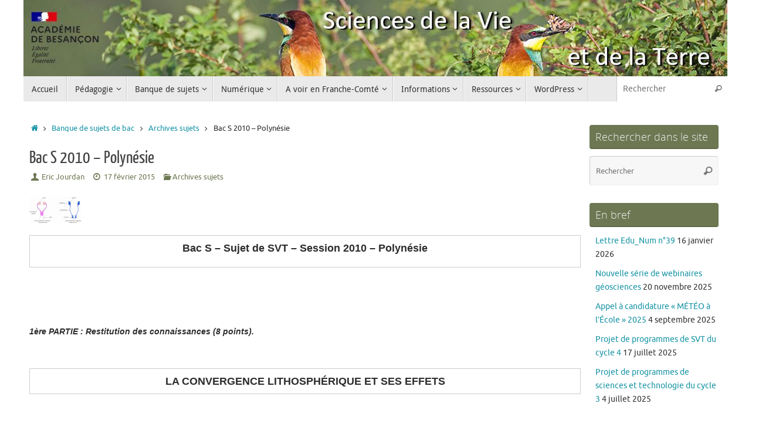

--- FILE ---
content_type: text/html; charset=UTF-8
request_url: https://svt.ac-besancon.fr/bac-s-2010-polynesie/
body_size: 18126
content:
<!DOCTYPE html>
<html lang="fr-FR">
<head>
<meta name="viewport" content="width=device-width, user-scalable=no, initial-scale=1.0, minimum-scale=1.0, maximum-scale=1.0">
<meta http-equiv="Content-Type" content="text/html; charset=UTF-8" />
<link rel="profile" href="http://gmpg.org/xfn/11" />
<link rel="pingback" href="https://svt.ac-besancon.fr/xmlrpc.php" />
<title>Bac S 2010 &#8211; Polynésie &#8211; SVT &#8211; Académie de Besançon</title>
<meta name='robots' content='max-image-preview:large' />
	<style>img:is([sizes="auto" i], [sizes^="auto," i]) { contain-intrinsic-size: 3000px 1500px }</style>
	<link rel='dns-prefetch' href='//www.google.com' />
<link rel='dns-prefetch' href='//platform-api.sharethis.com' />
<link rel="alternate" type="application/rss+xml" title="SVT - Académie de Besançon &raquo; Flux" href="https://svt.ac-besancon.fr/feed/" />
<link rel="alternate" type="application/rss+xml" title="SVT - Académie de Besançon &raquo; Flux des commentaires" href="https://svt.ac-besancon.fr/comments/feed/" />
<script type="text/javascript">
/* <![CDATA[ */
window._wpemojiSettings = {"baseUrl":"https:\/\/s.w.org\/images\/core\/emoji\/16.0.1\/72x72\/","ext":".png","svgUrl":"https:\/\/s.w.org\/images\/core\/emoji\/16.0.1\/svg\/","svgExt":".svg","source":{"concatemoji":"https:\/\/svt.ac-besancon.fr\/wp-includes\/js\/wp-emoji-release.min.js?ver=6.8.3"}};
/*! This file is auto-generated */
!function(s,n){var o,i,e;function c(e){try{var t={supportTests:e,timestamp:(new Date).valueOf()};sessionStorage.setItem(o,JSON.stringify(t))}catch(e){}}function p(e,t,n){e.clearRect(0,0,e.canvas.width,e.canvas.height),e.fillText(t,0,0);var t=new Uint32Array(e.getImageData(0,0,e.canvas.width,e.canvas.height).data),a=(e.clearRect(0,0,e.canvas.width,e.canvas.height),e.fillText(n,0,0),new Uint32Array(e.getImageData(0,0,e.canvas.width,e.canvas.height).data));return t.every(function(e,t){return e===a[t]})}function u(e,t){e.clearRect(0,0,e.canvas.width,e.canvas.height),e.fillText(t,0,0);for(var n=e.getImageData(16,16,1,1),a=0;a<n.data.length;a++)if(0!==n.data[a])return!1;return!0}function f(e,t,n,a){switch(t){case"flag":return n(e,"\ud83c\udff3\ufe0f\u200d\u26a7\ufe0f","\ud83c\udff3\ufe0f\u200b\u26a7\ufe0f")?!1:!n(e,"\ud83c\udde8\ud83c\uddf6","\ud83c\udde8\u200b\ud83c\uddf6")&&!n(e,"\ud83c\udff4\udb40\udc67\udb40\udc62\udb40\udc65\udb40\udc6e\udb40\udc67\udb40\udc7f","\ud83c\udff4\u200b\udb40\udc67\u200b\udb40\udc62\u200b\udb40\udc65\u200b\udb40\udc6e\u200b\udb40\udc67\u200b\udb40\udc7f");case"emoji":return!a(e,"\ud83e\udedf")}return!1}function g(e,t,n,a){var r="undefined"!=typeof WorkerGlobalScope&&self instanceof WorkerGlobalScope?new OffscreenCanvas(300,150):s.createElement("canvas"),o=r.getContext("2d",{willReadFrequently:!0}),i=(o.textBaseline="top",o.font="600 32px Arial",{});return e.forEach(function(e){i[e]=t(o,e,n,a)}),i}function t(e){var t=s.createElement("script");t.src=e,t.defer=!0,s.head.appendChild(t)}"undefined"!=typeof Promise&&(o="wpEmojiSettingsSupports",i=["flag","emoji"],n.supports={everything:!0,everythingExceptFlag:!0},e=new Promise(function(e){s.addEventListener("DOMContentLoaded",e,{once:!0})}),new Promise(function(t){var n=function(){try{var e=JSON.parse(sessionStorage.getItem(o));if("object"==typeof e&&"number"==typeof e.timestamp&&(new Date).valueOf()<e.timestamp+604800&&"object"==typeof e.supportTests)return e.supportTests}catch(e){}return null}();if(!n){if("undefined"!=typeof Worker&&"undefined"!=typeof OffscreenCanvas&&"undefined"!=typeof URL&&URL.createObjectURL&&"undefined"!=typeof Blob)try{var e="postMessage("+g.toString()+"("+[JSON.stringify(i),f.toString(),p.toString(),u.toString()].join(",")+"));",a=new Blob([e],{type:"text/javascript"}),r=new Worker(URL.createObjectURL(a),{name:"wpTestEmojiSupports"});return void(r.onmessage=function(e){c(n=e.data),r.terminate(),t(n)})}catch(e){}c(n=g(i,f,p,u))}t(n)}).then(function(e){for(var t in e)n.supports[t]=e[t],n.supports.everything=n.supports.everything&&n.supports[t],"flag"!==t&&(n.supports.everythingExceptFlag=n.supports.everythingExceptFlag&&n.supports[t]);n.supports.everythingExceptFlag=n.supports.everythingExceptFlag&&!n.supports.flag,n.DOMReady=!1,n.readyCallback=function(){n.DOMReady=!0}}).then(function(){return e}).then(function(){var e;n.supports.everything||(n.readyCallback(),(e=n.source||{}).concatemoji?t(e.concatemoji):e.wpemoji&&e.twemoji&&(t(e.twemoji),t(e.wpemoji)))}))}((window,document),window._wpemojiSettings);
/* ]]> */
</script>
<style id='wp-emoji-styles-inline-css' type='text/css'>

	img.wp-smiley, img.emoji {
		display: inline !important;
		border: none !important;
		box-shadow: none !important;
		height: 1em !important;
		width: 1em !important;
		margin: 0 0.07em !important;
		vertical-align: -0.1em !important;
		background: none !important;
		padding: 0 !important;
	}
</style>
<link rel='stylesheet' id='wp-block-library-css' href='https://svt.ac-besancon.fr/wp-includes/css/dist/block-library/style.min.css?ver=6.8.3' type='text/css' media='all' />
<style id='classic-theme-styles-inline-css' type='text/css'>
/*! This file is auto-generated */
.wp-block-button__link{color:#fff;background-color:#32373c;border-radius:9999px;box-shadow:none;text-decoration:none;padding:calc(.667em + 2px) calc(1.333em + 2px);font-size:1.125em}.wp-block-file__button{background:#32373c;color:#fff;text-decoration:none}
</style>
<style id='global-styles-inline-css' type='text/css'>
:root{--wp--preset--aspect-ratio--square: 1;--wp--preset--aspect-ratio--4-3: 4/3;--wp--preset--aspect-ratio--3-4: 3/4;--wp--preset--aspect-ratio--3-2: 3/2;--wp--preset--aspect-ratio--2-3: 2/3;--wp--preset--aspect-ratio--16-9: 16/9;--wp--preset--aspect-ratio--9-16: 9/16;--wp--preset--color--black: #000000;--wp--preset--color--cyan-bluish-gray: #abb8c3;--wp--preset--color--white: #ffffff;--wp--preset--color--pale-pink: #f78da7;--wp--preset--color--vivid-red: #cf2e2e;--wp--preset--color--luminous-vivid-orange: #ff6900;--wp--preset--color--luminous-vivid-amber: #fcb900;--wp--preset--color--light-green-cyan: #7bdcb5;--wp--preset--color--vivid-green-cyan: #00d084;--wp--preset--color--pale-cyan-blue: #8ed1fc;--wp--preset--color--vivid-cyan-blue: #0693e3;--wp--preset--color--vivid-purple: #9b51e0;--wp--preset--gradient--vivid-cyan-blue-to-vivid-purple: linear-gradient(135deg,rgba(6,147,227,1) 0%,rgb(155,81,224) 100%);--wp--preset--gradient--light-green-cyan-to-vivid-green-cyan: linear-gradient(135deg,rgb(122,220,180) 0%,rgb(0,208,130) 100%);--wp--preset--gradient--luminous-vivid-amber-to-luminous-vivid-orange: linear-gradient(135deg,rgba(252,185,0,1) 0%,rgba(255,105,0,1) 100%);--wp--preset--gradient--luminous-vivid-orange-to-vivid-red: linear-gradient(135deg,rgba(255,105,0,1) 0%,rgb(207,46,46) 100%);--wp--preset--gradient--very-light-gray-to-cyan-bluish-gray: linear-gradient(135deg,rgb(238,238,238) 0%,rgb(169,184,195) 100%);--wp--preset--gradient--cool-to-warm-spectrum: linear-gradient(135deg,rgb(74,234,220) 0%,rgb(151,120,209) 20%,rgb(207,42,186) 40%,rgb(238,44,130) 60%,rgb(251,105,98) 80%,rgb(254,248,76) 100%);--wp--preset--gradient--blush-light-purple: linear-gradient(135deg,rgb(255,206,236) 0%,rgb(152,150,240) 100%);--wp--preset--gradient--blush-bordeaux: linear-gradient(135deg,rgb(254,205,165) 0%,rgb(254,45,45) 50%,rgb(107,0,62) 100%);--wp--preset--gradient--luminous-dusk: linear-gradient(135deg,rgb(255,203,112) 0%,rgb(199,81,192) 50%,rgb(65,88,208) 100%);--wp--preset--gradient--pale-ocean: linear-gradient(135deg,rgb(255,245,203) 0%,rgb(182,227,212) 50%,rgb(51,167,181) 100%);--wp--preset--gradient--electric-grass: linear-gradient(135deg,rgb(202,248,128) 0%,rgb(113,206,126) 100%);--wp--preset--gradient--midnight: linear-gradient(135deg,rgb(2,3,129) 0%,rgb(40,116,252) 100%);--wp--preset--font-size--small: 13px;--wp--preset--font-size--medium: 20px;--wp--preset--font-size--large: 36px;--wp--preset--font-size--x-large: 42px;--wp--preset--spacing--20: 0.44rem;--wp--preset--spacing--30: 0.67rem;--wp--preset--spacing--40: 1rem;--wp--preset--spacing--50: 1.5rem;--wp--preset--spacing--60: 2.25rem;--wp--preset--spacing--70: 3.38rem;--wp--preset--spacing--80: 5.06rem;--wp--preset--shadow--natural: 6px 6px 9px rgba(0, 0, 0, 0.2);--wp--preset--shadow--deep: 12px 12px 50px rgba(0, 0, 0, 0.4);--wp--preset--shadow--sharp: 6px 6px 0px rgba(0, 0, 0, 0.2);--wp--preset--shadow--outlined: 6px 6px 0px -3px rgba(255, 255, 255, 1), 6px 6px rgba(0, 0, 0, 1);--wp--preset--shadow--crisp: 6px 6px 0px rgba(0, 0, 0, 1);}:where(.is-layout-flex){gap: 0.5em;}:where(.is-layout-grid){gap: 0.5em;}body .is-layout-flex{display: flex;}.is-layout-flex{flex-wrap: wrap;align-items: center;}.is-layout-flex > :is(*, div){margin: 0;}body .is-layout-grid{display: grid;}.is-layout-grid > :is(*, div){margin: 0;}:where(.wp-block-columns.is-layout-flex){gap: 2em;}:where(.wp-block-columns.is-layout-grid){gap: 2em;}:where(.wp-block-post-template.is-layout-flex){gap: 1.25em;}:where(.wp-block-post-template.is-layout-grid){gap: 1.25em;}.has-black-color{color: var(--wp--preset--color--black) !important;}.has-cyan-bluish-gray-color{color: var(--wp--preset--color--cyan-bluish-gray) !important;}.has-white-color{color: var(--wp--preset--color--white) !important;}.has-pale-pink-color{color: var(--wp--preset--color--pale-pink) !important;}.has-vivid-red-color{color: var(--wp--preset--color--vivid-red) !important;}.has-luminous-vivid-orange-color{color: var(--wp--preset--color--luminous-vivid-orange) !important;}.has-luminous-vivid-amber-color{color: var(--wp--preset--color--luminous-vivid-amber) !important;}.has-light-green-cyan-color{color: var(--wp--preset--color--light-green-cyan) !important;}.has-vivid-green-cyan-color{color: var(--wp--preset--color--vivid-green-cyan) !important;}.has-pale-cyan-blue-color{color: var(--wp--preset--color--pale-cyan-blue) !important;}.has-vivid-cyan-blue-color{color: var(--wp--preset--color--vivid-cyan-blue) !important;}.has-vivid-purple-color{color: var(--wp--preset--color--vivid-purple) !important;}.has-black-background-color{background-color: var(--wp--preset--color--black) !important;}.has-cyan-bluish-gray-background-color{background-color: var(--wp--preset--color--cyan-bluish-gray) !important;}.has-white-background-color{background-color: var(--wp--preset--color--white) !important;}.has-pale-pink-background-color{background-color: var(--wp--preset--color--pale-pink) !important;}.has-vivid-red-background-color{background-color: var(--wp--preset--color--vivid-red) !important;}.has-luminous-vivid-orange-background-color{background-color: var(--wp--preset--color--luminous-vivid-orange) !important;}.has-luminous-vivid-amber-background-color{background-color: var(--wp--preset--color--luminous-vivid-amber) !important;}.has-light-green-cyan-background-color{background-color: var(--wp--preset--color--light-green-cyan) !important;}.has-vivid-green-cyan-background-color{background-color: var(--wp--preset--color--vivid-green-cyan) !important;}.has-pale-cyan-blue-background-color{background-color: var(--wp--preset--color--pale-cyan-blue) !important;}.has-vivid-cyan-blue-background-color{background-color: var(--wp--preset--color--vivid-cyan-blue) !important;}.has-vivid-purple-background-color{background-color: var(--wp--preset--color--vivid-purple) !important;}.has-black-border-color{border-color: var(--wp--preset--color--black) !important;}.has-cyan-bluish-gray-border-color{border-color: var(--wp--preset--color--cyan-bluish-gray) !important;}.has-white-border-color{border-color: var(--wp--preset--color--white) !important;}.has-pale-pink-border-color{border-color: var(--wp--preset--color--pale-pink) !important;}.has-vivid-red-border-color{border-color: var(--wp--preset--color--vivid-red) !important;}.has-luminous-vivid-orange-border-color{border-color: var(--wp--preset--color--luminous-vivid-orange) !important;}.has-luminous-vivid-amber-border-color{border-color: var(--wp--preset--color--luminous-vivid-amber) !important;}.has-light-green-cyan-border-color{border-color: var(--wp--preset--color--light-green-cyan) !important;}.has-vivid-green-cyan-border-color{border-color: var(--wp--preset--color--vivid-green-cyan) !important;}.has-pale-cyan-blue-border-color{border-color: var(--wp--preset--color--pale-cyan-blue) !important;}.has-vivid-cyan-blue-border-color{border-color: var(--wp--preset--color--vivid-cyan-blue) !important;}.has-vivid-purple-border-color{border-color: var(--wp--preset--color--vivid-purple) !important;}.has-vivid-cyan-blue-to-vivid-purple-gradient-background{background: var(--wp--preset--gradient--vivid-cyan-blue-to-vivid-purple) !important;}.has-light-green-cyan-to-vivid-green-cyan-gradient-background{background: var(--wp--preset--gradient--light-green-cyan-to-vivid-green-cyan) !important;}.has-luminous-vivid-amber-to-luminous-vivid-orange-gradient-background{background: var(--wp--preset--gradient--luminous-vivid-amber-to-luminous-vivid-orange) !important;}.has-luminous-vivid-orange-to-vivid-red-gradient-background{background: var(--wp--preset--gradient--luminous-vivid-orange-to-vivid-red) !important;}.has-very-light-gray-to-cyan-bluish-gray-gradient-background{background: var(--wp--preset--gradient--very-light-gray-to-cyan-bluish-gray) !important;}.has-cool-to-warm-spectrum-gradient-background{background: var(--wp--preset--gradient--cool-to-warm-spectrum) !important;}.has-blush-light-purple-gradient-background{background: var(--wp--preset--gradient--blush-light-purple) !important;}.has-blush-bordeaux-gradient-background{background: var(--wp--preset--gradient--blush-bordeaux) !important;}.has-luminous-dusk-gradient-background{background: var(--wp--preset--gradient--luminous-dusk) !important;}.has-pale-ocean-gradient-background{background: var(--wp--preset--gradient--pale-ocean) !important;}.has-electric-grass-gradient-background{background: var(--wp--preset--gradient--electric-grass) !important;}.has-midnight-gradient-background{background: var(--wp--preset--gradient--midnight) !important;}.has-small-font-size{font-size: var(--wp--preset--font-size--small) !important;}.has-medium-font-size{font-size: var(--wp--preset--font-size--medium) !important;}.has-large-font-size{font-size: var(--wp--preset--font-size--large) !important;}.has-x-large-font-size{font-size: var(--wp--preset--font-size--x-large) !important;}
:where(.wp-block-post-template.is-layout-flex){gap: 1.25em;}:where(.wp-block-post-template.is-layout-grid){gap: 1.25em;}
:where(.wp-block-columns.is-layout-flex){gap: 2em;}:where(.wp-block-columns.is-layout-grid){gap: 2em;}
:root :where(.wp-block-pullquote){font-size: 1.5em;line-height: 1.6;}
</style>
<link rel='stylesheet' id='tempera-fonts-css' href='https://svt.ac-besancon.fr/wp-content/themes/tempera/fonts/fontfaces.css?ver=1.8.3' type='text/css' media='all' />
<link rel='stylesheet' id='tempera-style-css' href='https://svt.ac-besancon.fr/wp-content/themes/tempera/style.css?ver=1.8.3' type='text/css' media='all' />
<style id='tempera-style-inline-css' type='text/css'>
#header, #main, #topbar-inner { max-width: 1200px; } #container.one-column { } #container.two-columns-right #secondary { width:230px; float:right; } #container.two-columns-right #content { width:calc(100% - 240px); float:left; } #container.two-columns-left #primary { width:230px; float:left; } #container.two-columns-left #content { width:calc(100% - 240px); float:right; } #container.three-columns-right .sidey { width:115px; float:left; } #container.three-columns-right #primary { margin-left:5px; margin-right:5px; } #container.three-columns-right #content { width: calc(100% - 240px); float:left;} #container.three-columns-left .sidey { width:115px; float:left; } #container.three-columns-left #secondary {margin-left:5px; margin-right:5px; } #container.three-columns-left #content { width: calc(100% - 240px); float:right; } #container.three-columns-sided .sidey { width:115px; float:left; } #container.three-columns-sided #secondary { float:right; } #container.three-columns-sided #content { width: calc(100% - 250px); float:right; margin: 0 125px 0 -1200px; } body { font-family: Ubuntu; } #content h1.entry-title a, #content h2.entry-title a, #content h1.entry-title , #content h2.entry-title { font-family: "Yanone Kaffeesatz Regular"; } .widget-title, .widget-title a { font-family: "Open Sans Light"; } .entry-content h1, .entry-content h2, .entry-content h3, .entry-content h4, .entry-content h5, .entry-content h6, #comments #reply-title, .nivo-caption h2, #front-text1 h2, #front-text2 h2, .column-header-image, .column-header-noimage { font-family: "Yanone Kaffeesatz Regular"; } #site-title span a { font-family: "Yanone Kaffeesatz Regular"; } #access ul li a, #access ul li a span { font-family: "Droid Sans"; } body { color: #2D2D2D; background-color: #ffffff } a { color: #1693A5; } a:hover,.entry-meta span a:hover, .comments-link a:hover { color: #D6341D; } #header { ; } #site-title span a { color:#1693A5; } #site-description { color:#999999; } .socials a { background-color: #1693A5; } .socials .socials-hover { background-color: #D6341D; } /* Main menu top level */ #access a, #nav-toggle span, li.menu-main-search .searchform input[type="search"] { color: #333333; } li.menu-main-search .searchform input[type="search"] { background-color: #ffffff; border-left-color: #cccccc; } #access, #nav-toggle {background-color: #EAEAEA; } #access > .menu > ul > li > a > span { border-color: #cccccc; -webkit-box-shadow: 1px 0 0 #ffffff; box-shadow: 1px 0 0 #ffffff; } /*.rtl #access > .menu > ul > li > a > span { -webkit-box-shadow: -1px 0 0 #ffffff; box-shadow: -1px 0 0 #ffffff; } */ #access a:hover {background-color: #f7f7f7; } #access ul li.current_page_item > a, #access ul li.current-menu-item > a, #access ul li.current_page_ancestor > a, #access ul li.current-menu-ancestor > a { background-color: #f7f7f7; } /* Main menu Submenus */ #access > .menu > ul > li > ul:before {border-bottom-color:#2D2D2D;} #access ul ul ul li:first-child:before { border-right-color:#2D2D2D;} #access ul ul li { background-color:#2D2D2D; border-top-color:#3b3b3b; border-bottom-color:#222222} #access ul ul li a{color:#BBBBBB} #access ul ul li a:hover{background:#3b3b3b} #access ul ul li.current_page_item > a, #access ul ul li.current-menu-item > a, #access ul ul li.current_page_ancestor > a, #access ul ul li.current-menu-ancestor > a { background-color:#3b3b3b; } #topbar { background-color: #000000;border-bottom-color:#282828; box-shadow:3px 0 3px #000000; } .topmenu ul li a, .topmenu .searchsubmit { color: #CCCCCC; } .topmenu ul li a:hover, .topmenu .searchform input[type="search"] { color: #EEEEEE; border-bottom-color: rgba( 109,120,83, 0.5); } #main { background-color: #FFFFFF; } #author-info, #entry-author-info, #content .page-title { border-color: #6d7853; background: #F7F7F7; } #entry-author-info #author-avatar, #author-info #author-avatar { border-color: #EEEEEE; } .sidey .widget-container { color: #333333; ; } .sidey .widget-title { color: #EEEEEE; background-color: #6d7853;border-color:#45502b;} .sidey .widget-container a {} .sidey .widget-container a:hover {} .entry-content h1, .entry-content h2, .entry-content h3, .entry-content h4, .entry-content h5, .entry-content h6 { color: #444444; } .sticky .entry-header {border-color:#6d7853 } .entry-title, .entry-title a { color: #444444; } .entry-title a:hover { color: #000000; } #content span.entry-format { color: #333333; background-color: #EAEAEA; } #footer { color: #AAAAAA; ; } #footer2 { color: #AAAAAA; background-color: #F7F7F7; } #footer a { color: #1693A5; } #footer a:hover { color: #D6341D; } #footer2 a, .footermenu ul li:after { ; } #footer2 a:hover { ; } #footer .widget-container { color: #333333; ; } #footer .widget-title { color: #EEEEEE; background-color: #a6b389;border-color:#7e8b61 } a.continue-reading-link, #cryout_ajax_more_trigger { color:#333333; background:#EAEAEA; border-bottom-color:#6d7853; } a.continue-reading-link:hover { border-bottom-color:#D6341D; } a.continue-reading-link i.crycon-right-dir {color:#6d7853} a.continue-reading-link:hover i.crycon-right-dir {color:#D6341D} .page-link a, .page-link > span > em {border-color:#CCCCCC} .columnmore a {background:#6d7853;color:#F7F7F7} .columnmore a:hover {background:#D6341D;} .button, #respond .form-submit input#submit, input[type="submit"], input[type="reset"] { background-color: #6d7853; } .button:hover, #respond .form-submit input#submit:hover { background-color: #D6341D; } .entry-content tr th, .entry-content thead th { color: #444444; } .entry-content table, .entry-content fieldset, .entry-content tr td, .entry-content tr th, .entry-content thead th { border-color: #CCCCCC; } .entry-content tr.even td { background-color: #F7F7F7 !important; } hr { border-color: #CCCCCC; } input[type="text"], input[type="password"], input[type="email"], textarea, select, input[type="color"],input[type="date"],input[type="datetime"],input[type="datetime-local"],input[type="month"],input[type="number"],input[type="range"], input[type="search"],input[type="tel"],input[type="time"],input[type="url"],input[type="week"] { background-color: #F7F7F7; border-color: #CCCCCC #EEEEEE #EEEEEE #CCCCCC; color: #2D2D2D; } input[type="submit"], input[type="reset"] { color: #FFFFFF; background-color: #6d7853; } input[type="text"]:hover, input[type="password"]:hover, input[type="email"]:hover, textarea:hover, input[type="color"]:hover, input[type="date"]:hover, input[type="datetime"]:hover, input[type="datetime-local"]:hover, input[type="month"]:hover, input[type="number"]:hover, input[type="range"]:hover, input[type="search"]:hover, input[type="tel"]:hover, input[type="time"]:hover, input[type="url"]:hover, input[type="week"]:hover { background-color: rgba(247,247,247,0.4); } .entry-content pre { border-color: #CCCCCC; border-bottom-color:#6d7853;} .entry-content code { background-color:#F7F7F7;} .entry-content blockquote { border-color: #EEEEEE; } abbr, acronym { border-color: #2D2D2D; } .comment-meta a { color: #2D2D2D; } #respond .form-allowed-tags { color: #333333; } .entry-meta .crycon-metas:before {color:#6d7853;} .entry-meta span a, .comments-link a, .entry-meta {color:#6d7853;} .entry-meta span a:hover, .comments-link a:hover {color:#666666;} .nav-next a:hover {} .nav-previous a:hover { } .pagination { border-color:#ededed;} .pagination span, .pagination a { background:#F7F7F7; border-left-color:#dddddd; border-right-color:#ffffff; } .pagination a:hover { background: #ffffff; } #searchform input[type="text"] {color:#333333;} .caption-accented .wp-caption { background-color:rgba(109,120,83,0.8); color:#FFFFFF} .tempera-image-one .entry-content img[class*='align'], .tempera-image-one .entry-summary img[class*='align'], .tempera-image-two .entry-content img[class*='align'], .tempera-image-two .entry-summary img[class*='align'], .tempera-image-one .entry-content [class*='wp-block'][class*='align'] img, .tempera-image-one .entry-summary [class*='wp-block'][class*='align'] img, .tempera-image-two .entry-content [class*='wp-block'][class*='align'] img, .tempera-image-two .entry-summary [class*='wp-block'][class*='align'] img { border-color:#6d7853;} html { font-size:14px; line-height:1.7; } .entry-content, .entry-summary, #frontpage blockquote { text-align:inherit; } .entry-content, .entry-summary, .widget-area { ; } #content h1.entry-title, #content h2.entry-title { font-size:30px ;} .widget-title, .widget-title a { font-size:18px ;} h1 { font-size: 2.105em; } h2 { font-size: 1.835em; } h3 { font-size: 1.565em; } h4 { font-size: 1.295em; } h5 { font-size: 1.025em; } h6 { font-size: 0.755em; } #site-title { font-size:36px ;} #access ul li a, li.menu-main-search .searchform input[type="search"] { font-size:14px ;} #respond .form-allowed-tags { display:none;} .nocomments, .nocomments2 {display:none;} #header-container > div { margin:40px 0 0 0px;} .entry-content p, .entry-content ul, .entry-content ol, .entry-content dd, .entry-content pre, .entry-content hr, .entry-summary p, .commentlist p { margin-bottom: 1.0em; } #toTop {background:#FFFFFF;margin-left:1350px;} #toTop:hover .crycon-back2top:before {color:#D6341D;} @media (max-width: 1245px) { #footer2 #toTop { position: relative; margin-left: auto !important; margin-right: auto !important; bottom: 0; display: block; width: 45px; border-radius: 4px 4px 0 0; opacity: 1; } } #main {margin-top:10px; } #forbottom {margin-left: 10px; margin-right: 10px;} #header-widget-area { width: 33%; } #branding { height:130px; } 
/* Tempera Custom CSS */ table td, th /* Mettre une bordure sur les td ET les th */ { border: 1px solid black; }
</style>
<link rel='stylesheet' id='tempera-mobile-css' href='https://svt.ac-besancon.fr/wp-content/themes/tempera/styles/style-mobile.css?ver=1.8.3' type='text/css' media='all' />
<link rel='stylesheet' id='recent-posts-widget-with-thumbnails-public-style-css' href='https://svt.ac-besancon.fr/wp-content/plugins/recent-posts-widget-with-thumbnails/public.css?ver=7.1.1' type='text/css' media='all' />
<script type="text/javascript" src="https://svt.ac-besancon.fr/wp-includes/js/jquery/jquery.min.js?ver=3.7.1" id="jquery-core-js"></script>
<script type="text/javascript" src="https://svt.ac-besancon.fr/wp-includes/js/jquery/jquery-migrate.min.js?ver=3.4.1" id="jquery-migrate-js"></script>
<script type="text/javascript" src="https://svt.ac-besancon.fr/wp-content/plugins/twitter-tweets/js/weblizar-fronend-twitter-tweets.js?ver=1" id="wl-weblizar-fronend-twitter-tweets-js"></script>
<script type="text/javascript" src="//platform-api.sharethis.com/js/sharethis.js#source=googleanalytics-wordpress#product=ga&amp;property=683455c798608700128c9fee" id="googleanalytics-platform-sharethis-js"></script>
<link rel="https://api.w.org/" href="https://svt.ac-besancon.fr/wp-json/" /><link rel="alternate" title="JSON" type="application/json" href="https://svt.ac-besancon.fr/wp-json/wp/v2/posts/2213" /><link rel="EditURI" type="application/rsd+xml" title="RSD" href="https://svt.ac-besancon.fr/xmlrpc.php?rsd" />
<meta name="generator" content="WordPress 6.8.3" />
<link rel="canonical" href="https://svt.ac-besancon.fr/bac-s-2010-polynesie/" />
<link rel='shortlink' href='https://svt.ac-besancon.fr/?p=2213' />
<link rel="alternate" title="oEmbed (JSON)" type="application/json+oembed" href="https://svt.ac-besancon.fr/wp-json/oembed/1.0/embed?url=https%3A%2F%2Fsvt.ac-besancon.fr%2Fbac-s-2010-polynesie%2F" />
<link rel="alternate" title="oEmbed (XML)" type="text/xml+oembed" href="https://svt.ac-besancon.fr/wp-json/oembed/1.0/embed?url=https%3A%2F%2Fsvt.ac-besancon.fr%2Fbac-s-2010-polynesie%2F&#038;format=xml" />
<!-- Global site tag (gtag.js) - Google Analytics -->
<script async src="https://www.googletagmanager.com/gtag/js?id=G-XYRY9WNK5C"></script>
<script>
  window.dataLayer = window.dataLayer || [];
  function gtag(){dataLayer.push(arguments);}
  gtag('js', new Date());

  gtag('config', 'G-XYRY9WNK5C');
</script><!-- Analytics by WP Statistics - https://wp-statistics.com -->
	<!--[if lt IE 9]>
	<script>
	document.createElement('header');
	document.createElement('nav');
	document.createElement('section');
	document.createElement('article');
	document.createElement('aside');
	document.createElement('footer');
	</script>
	<![endif]-->
	</head>
<body class="wp-singular post-template-default single single-post postid-2213 single-format-standard wp-theme-tempera tempera-image-none caption-dark magazine-layout tempera-comment-placeholders tempera-menu-left tempera-topbarhide">

	<a class="skip-link screen-reader-text" href="#main" title="Passer au contenu"> Passer au contenu </a>
	
<div id="wrapper" class="hfeed">
<div id="topbar" ><div id="topbar-inner">  </div></div>

<div id="header-full">
	<header id="header">
		<div id="masthead">
			<div id="branding" role="banner" >
				<img id="bg_image" alt="SVT - Académie de Besançon" title="SVT - Académie de Besançon" src="https://svt.ac-besancon.fr/wp-content/uploads/sites/104/2022/08/cropped-bandeau2022.jpg"  />	<div id="header-container">
	</div>								<div style="clear:both;"></div>
			</div><!-- #branding -->
			<button id="nav-toggle"><span>&nbsp;</span></button>
			<nav id="access" class="jssafe" role="navigation">
					<div class="skip-link screen-reader-text"><a href="#content" title="Passer au contenu">
		Passer au contenu	</a></div>
	<div class="menu"><ul id="prime_nav" class="menu"><li id="menu-item-7861" class="menu-item menu-item-type-custom menu-item-object-custom menu-item-home menu-item-7861"><a href="https://svt.ac-besancon.fr/"><span>Accueil</span></a></li>
<li id="menu-item-73" class="menu-item menu-item-type-post_type menu-item-object-page menu-item-has-children menu-item-73"><a href="https://svt.ac-besancon.fr/pedagogie/"><span>Pédagogie</span></a>
<ul class="sub-menu">
	<li id="menu-item-342" class="menu-item menu-item-type-post_type menu-item-object-post menu-item-342"><a href="https://svt.ac-besancon.fr/programmes/"><span>Programmes</span></a></li>
	<li id="menu-item-81" class="menu-item menu-item-type-post_type menu-item-object-page menu-item-has-children menu-item-81"><a href="https://svt.ac-besancon.fr/college/"><span>Collège</span></a>
	<ul class="sub-menu">
		<li id="menu-item-9143" class="menu-item menu-item-type-post_type menu-item-object-page menu-item-has-children menu-item-9143"><a href="https://svt.ac-besancon.fr/cycle3/"><span>Cycle 3</span></a>
		<ul class="sub-menu">
			<li id="menu-item-9144" class="menu-item menu-item-type-post_type menu-item-object-page menu-item-9144"><a href="https://svt.ac-besancon.fr/cycle-3-la-planete-terre-les-etres-vivants-dans-leur-environnement/"><span>La planète Terre, les êtres vivants dans leur environnement</span></a></li>
			<li id="menu-item-9145" class="menu-item menu-item-type-post_type menu-item-object-page menu-item-9145"><a href="https://svt.ac-besancon.fr/cycle-3-le-vivant-sa-diversite-et-les-fonctions-qui-le-caracterisent/"><span>Le vivant, sa diversité et les fonctions qui le caractérisent</span></a></li>
			<li id="menu-item-9147" class="menu-item menu-item-type-taxonomy menu-item-object-category menu-item-9147"><a href="https://svt.ac-besancon.fr/category/pedagogie/aucollege/cycle_3/materiaux_objets/"><span>Matériaux et objets techniques</span></a></li>
			<li id="menu-item-9148" class="menu-item menu-item-type-taxonomy menu-item-object-category menu-item-9148"><a href="https://svt.ac-besancon.fr/category/pedagogie/aucollege/cycle_3/matiere_mouvement/"><span>Matière, mouvement, énergie, information</span></a></li>
			<li id="menu-item-9191" class="menu-item menu-item-type-post_type menu-item-object-post menu-item-9191"><a href="https://svt.ac-besancon.fr/site-est/"><span>Site EST</span></a></li>
		</ul>
</li>
		<li id="menu-item-8885" class="menu-item menu-item-type-post_type menu-item-object-page menu-item-has-children menu-item-8885"><a href="https://svt.ac-besancon.fr/cycle4/"><span>Cycle 4</span></a>
		<ul class="sub-menu">
			<li id="menu-item-8888" class="menu-item menu-item-type-post_type menu-item-object-page menu-item-8888"><a href="https://svt.ac-besancon.fr/cycle-4-la-planete-terre-lenvironnement-et-laction-humaine/"><span>La planète Terre, l&rsquo;environnement et l&rsquo;action humaine</span></a></li>
			<li id="menu-item-8886" class="menu-item menu-item-type-post_type menu-item-object-page menu-item-8886"><a href="https://svt.ac-besancon.fr/cycle-4-le-vivant-et-son-evolution/"><span>Le vivant et son évolution</span></a></li>
			<li id="menu-item-8887" class="menu-item menu-item-type-post_type menu-item-object-page menu-item-8887"><a href="https://svt.ac-besancon.fr/cycle-4-le-corps-humain-et-la-sante/"><span>Le corps humain et la santé</span></a></li>
		</ul>
</li>
		<li id="menu-item-7828" class="menu-item menu-item-type-post_type menu-item-object-page menu-item-7828"><a href="https://svt.ac-besancon.fr/ap/"><span>AP</span></a></li>
		<li id="menu-item-11663" class="menu-item menu-item-type-post_type menu-item-object-page menu-item-11663"><a href="https://svt.ac-besancon.fr/dnb/"><span>DNB</span></a></li>
		<li id="menu-item-3680" class="menu-item menu-item-type-post_type menu-item-object-post menu-item-3680"><a href="https://svt.ac-besancon.fr/reforme-du-college-textes-officiels/"><span>Réforme du collège : textes officiels</span></a></li>
		<li id="menu-item-249" class="menu-item menu-item-type-post_type menu-item-object-page menu-item-249"><a href="https://svt.ac-besancon.fr/socle-commun-de-connaissances-et-de-competences/"><span>Socle commun de connaissances et de compétences</span></a></li>
	</ul>
</li>
	<li id="menu-item-80" class="menu-item menu-item-type-post_type menu-item-object-page menu-item-has-children menu-item-80"><a href="https://svt.ac-besancon.fr/lycee/"><span>Lycée</span></a>
	<ul class="sub-menu">
		<li id="menu-item-14577" class="menu-item menu-item-type-post_type menu-item-object-page menu-item-14577"><a href="https://svt.ac-besancon.fr/2nde/"><span>2nde</span></a></li>
		<li id="menu-item-14576" class="menu-item menu-item-type-post_type menu-item-object-page menu-item-14576"><a href="https://svt.ac-besancon.fr/1ere/"><span>Enseignement scientifique 1ère</span></a></li>
		<li id="menu-item-15638" class="menu-item menu-item-type-post_type menu-item-object-page menu-item-15638"><a href="https://svt.ac-besancon.fr/terminale_es/"><span>Enseignement scientifique Terminale</span></a></li>
		<li id="menu-item-14575" class="menu-item menu-item-type-post_type menu-item-object-page menu-item-14575"><a href="https://svt.ac-besancon.fr/1ere-spe-svt/"><span>1ere Spé SVT</span></a></li>
		<li id="menu-item-15639" class="menu-item menu-item-type-post_type menu-item-object-page menu-item-15639"><a href="https://svt.ac-besancon.fr/terminale-spe/"><span>Terminale Spé SVT</span></a></li>
	</ul>
</li>
	<li id="menu-item-6044" class="menu-item menu-item-type-taxonomy menu-item-object-category menu-item-6044"><a href="https://svt.ac-besancon.fr/category/pedagogie/edd/"><span>Education au Développement Durable</span></a></li>
	<li id="menu-item-6045" class="menu-item menu-item-type-taxonomy menu-item-object-category menu-item-6045"><a href="https://svt.ac-besancon.fr/category/pedagogie/education_sante/"><span>Education à la santé</span></a></li>
	<li id="menu-item-11182" class="menu-item menu-item-type-taxonomy menu-item-object-category menu-item-11182"><a href="https://svt.ac-besancon.fr/category/pedagogie/education_sexualite/"><span>Education à la sexualité</span></a></li>
	<li id="menu-item-11691" class="menu-item menu-item-type-post_type menu-item-object-page menu-item-11691"><a href="https://svt.ac-besancon.fr/evaluation/"><span>Evaluation</span></a></li>
	<li id="menu-item-6226" class="menu-item menu-item-type-post_type menu-item-object-page menu-item-6226"><a href="https://svt.ac-besancon.fr/examens/"><span>Examens</span></a></li>
	<li id="menu-item-10110" class="menu-item menu-item-type-post_type menu-item-object-page menu-item-10110"><a href="https://svt.ac-besancon.fr/sorties-pedagogiques/"><span>Sorties pédagogiques</span></a></li>
	<li id="menu-item-10647" class="menu-item menu-item-type-post_type menu-item-object-page menu-item-10647"><a href="https://svt.ac-besancon.fr/operation-une-classe-un-chercheur/"><span>Partenariat Université : Opération « Une classe, un chercheur »</span></a></li>
</ul>
</li>
<li id="menu-item-7853" class="menu-item menu-item-type-post_type menu-item-object-page menu-item-has-children menu-item-7853"><a href="https://svt.ac-besancon.fr/banque_sujets/"><span>Banque de sujets</span></a>
<ul class="sub-menu">
	<li id="menu-item-7854" class="menu-item menu-item-type-post_type menu-item-object-page menu-item-7854"><a href="https://svt.ac-besancon.fr/sujets-dnb/"><span>DNB</span></a></li>
	<li id="menu-item-1068" class="menu-item menu-item-type-post_type menu-item-object-page menu-item-has-children menu-item-1068"><a href="https://svt.ac-besancon.fr/banque-de-sujets-de-bac/"><span>Bac</span></a>
	<ul class="sub-menu">
		<li id="menu-item-15637" class="menu-item menu-item-type-post_type menu-item-object-page menu-item-15637"><a href="https://svt.ac-besancon.fr/sujets-spe-svt/"><span>Sujets Spé SVT</span></a></li>
		<li id="menu-item-1069" class="menu-item menu-item-type-post_type menu-item-object-page menu-item-1069"><a href="https://svt.ac-besancon.fr/banque-de-sujets-de-bac-sujets-s/"><span>Sujets S</span></a></li>
		<li id="menu-item-1791" class="menu-item menu-item-type-post_type menu-item-object-page menu-item-1791"><a href="https://svt.ac-besancon.fr/banque-de-sujets-de-bac-archives/"><span>Archives</span></a></li>
		<li id="menu-item-5623" class="menu-item menu-item-type-post_type menu-item-object-page menu-item-5623"><a href="https://svt.ac-besancon.fr/bac-recherche/"><span>Rechercher un sujet</span></a></li>
	</ul>
</li>
</ul>
</li>
<li id="menu-item-10727" class="menu-item menu-item-type-post_type menu-item-object-page menu-item-has-children menu-item-10727"><a href="https://svt.ac-besancon.fr/numerique/"><span>Numérique</span></a>
<ul class="sub-menu">
	<li id="menu-item-437" class="menu-item menu-item-type-post_type menu-item-object-page menu-item-437"><a href="https://svt.ac-besancon.fr/dossier-tablettes/"><span>Dossier Tablettes</span></a></li>
	<li id="menu-item-9751" class="menu-item menu-item-type-post_type menu-item-object-page menu-item-9751"><a href="https://svt.ac-besancon.fr/logiciels-svt/"><span>Logiciels SVT</span></a></li>
	<li id="menu-item-14201" class="menu-item menu-item-type-taxonomy menu-item-object-category menu-item-has-children menu-item-14201"><a href="https://svt.ac-besancon.fr/category/numerique/programmation/"><span>Programmation</span></a>
	<ul class="sub-menu">
		<li id="menu-item-14953" class="menu-item menu-item-type-taxonomy menu-item-object-category menu-item-14953"><a href="https://svt.ac-besancon.fr/category/numerique/programmation/python/"><span>Python</span></a></li>
		<li id="menu-item-14202" class="menu-item menu-item-type-taxonomy menu-item-object-category menu-item-14202"><a href="https://svt.ac-besancon.fr/category/numerique/programmation/scratch/"><span>Scratch</span></a></li>
	</ul>
</li>
	<li id="menu-item-8837" class="menu-item menu-item-type-taxonomy menu-item-object-category menu-item-8837"><a href="https://svt.ac-besancon.fr/category/numerique/sig/"><span>SIG</span></a></li>
</ul>
</li>
<li id="menu-item-6358" class="menu-item menu-item-type-post_type menu-item-object-page menu-item-has-children menu-item-6358"><a href="https://svt.ac-besancon.fr/a-voir-en-franche-comte/"><span>A voir en Franche-Comté</span></a>
<ul class="sub-menu">
	<li id="menu-item-6359" class="menu-item menu-item-type-post_type menu-item-object-page menu-item-6359"><a href="https://svt.ac-besancon.fr/lithotheque/"><span>Lithothèque</span></a></li>
	<li id="menu-item-9999" class="menu-item menu-item-type-taxonomy menu-item-object-category menu-item-9999"><a href="https://svt.ac-besancon.fr/category/franche_comte/expo/"><span>Expositions &#8211; Musées</span></a></li>
	<li id="menu-item-11451" class="menu-item menu-item-type-post_type menu-item-object-page menu-item-11451"><a href="https://svt.ac-besancon.fr/sites-et-ressources-naturelles/"><span>Sites et ressources naturelles</span></a></li>
</ul>
</li>
<li id="menu-item-323" class="menu-item menu-item-type-taxonomy menu-item-object-category menu-item-has-children menu-item-323"><a href="https://svt.ac-besancon.fr/category/infopro/"><span>Informations</span></a>
<ul class="sub-menu">
	<li id="menu-item-10816" class="menu-item menu-item-type-taxonomy menu-item-object-category menu-item-10816"><a href="https://svt.ac-besancon.fr/category/infopro/breves/"><span>Brèves</span></a></li>
	<li id="menu-item-17532" class="menu-item menu-item-type-taxonomy menu-item-object-category menu-item-17532"><a href="https://svt.ac-besancon.fr/category/infopro/ian-actus-svt/"><span>IAN ACTUS SVT</span></a></li>
	<li id="menu-item-9015" class="menu-item menu-item-type-post_type menu-item-object-page menu-item-9015"><a href="https://svt.ac-besancon.fr/formation-continue/"><span>Formation continue</span></a></li>
	<li id="menu-item-330" class="menu-item menu-item-type-post_type menu-item-object-post menu-item-330"><a href="https://svt.ac-besancon.fr/lu-au-b-o/"><span>Lu au B.O.</span></a></li>
	<li id="menu-item-9337" class="menu-item menu-item-type-post_type menu-item-object-page menu-item-9337"><a href="https://svt.ac-besancon.fr/informations-diverses/"><span>Informations diverses</span></a></li>
	<li id="menu-item-15653" class="menu-item menu-item-type-taxonomy menu-item-object-category menu-item-15653"><a href="https://svt.ac-besancon.fr/category/infopro/olympiades-et-concours/"><span>Olympiades et concours</span></a></li>
</ul>
</li>
<li id="menu-item-6955" class="menu-item menu-item-type-post_type menu-item-object-page menu-item-has-children menu-item-6955"><a href="https://svt.ac-besancon.fr/ressources/"><span>Ressources</span></a>
<ul class="sub-menu">
	<li id="menu-item-8623" class="menu-item menu-item-type-taxonomy menu-item-object-category menu-item-8623"><a href="https://svt.ac-besancon.fr/category/ressources/bibliographie_scientifique/"><span>Bibliographie scientifique</span></a></li>
	<li id="menu-item-8676" class="menu-item menu-item-type-post_type menu-item-object-page menu-item-has-children menu-item-8676"><a href="https://svt.ac-besancon.fr/dossiers/"><span>Dossiers</span></a>
	<ul class="sub-menu">
		<li id="menu-item-8677" class="menu-item menu-item-type-post_type menu-item-object-post menu-item-8677"><a href="https://svt.ac-besancon.fr/lastronomie-dans-nos-classes/"><span>L&rsquo;astronomie dans nos classes</span></a></li>
		<li id="menu-item-9868" class="menu-item menu-item-type-post_type menu-item-object-post menu-item-9868"><a href="https://svt.ac-besancon.fr/dossier-cardio/"><span>Cardio</span></a></li>
		<li id="menu-item-10476" class="menu-item menu-item-type-post_type menu-item-object-post menu-item-10476"><a href="https://svt.ac-besancon.fr/dossier-exao/"><span>ExAO</span></a></li>
		<li id="menu-item-11132" class="menu-item menu-item-type-taxonomy menu-item-object-category menu-item-11132"><a href="https://svt.ac-besancon.fr/category/ressources/dossiers/geosciences/"><span>Géosciences</span></a></li>
		<li id="menu-item-9914" class="menu-item menu-item-type-post_type menu-item-object-post menu-item-9914"><a href="https://svt.ac-besancon.fr/dossier-sismo/"><span>Sismo</span></a></li>
	</ul>
</li>
	<li id="menu-item-8624" class="menu-item menu-item-type-taxonomy menu-item-object-category menu-item-8624"><a href="https://svt.ac-besancon.fr/category/ressources/images/"><span>Images &#8211; Vidéos</span></a></li>
	<li id="menu-item-8625" class="menu-item menu-item-type-taxonomy menu-item-object-category menu-item-8625"><a href="https://svt.ac-besancon.fr/category/ressources/logiciels-ressources/"><span>Logiciels</span></a></li>
	<li id="menu-item-11063" class="menu-item menu-item-type-taxonomy menu-item-object-category menu-item-11063"><a href="https://svt.ac-besancon.fr/category/ressources/labo/"><span>Ressources pour le laboratoire</span></a></li>
</ul>
</li>
<li id="menu-item-6102" class="menu-item menu-item-type-post_type menu-item-object-page menu-item-has-children menu-item-6102"><a href="https://svt.ac-besancon.fr/wordpress/"><span>WordPress</span></a>
<ul class="sub-menu">
	<li id="menu-item-12893" class="menu-item menu-item-type-custom menu-item-object-custom menu-item-12893"><a href="https://cms-static.ac-besancon.fr"><span>Admin site appli</span></a></li>
</ul>
</li>
<li class='menu-main-search'> 
<form role="search" method="get" class="searchform" action="https://svt.ac-besancon.fr/">
	<label>
		<span class="screen-reader-text">Recherche pour :</span>
		<input type="search" class="s" placeholder="Rechercher" value="" name="s" />
	</label>
	<button type="submit" class="searchsubmit"><span class="screen-reader-text">Rechercher</span><i class="crycon-search"></i></button>
</form>
 </li></ul></div>			</nav><!-- #access -->
		</div><!-- #masthead -->
	</header><!-- #header -->
</div><!-- #header-full -->

<div style="clear:both;height:0;"> </div>

<div id="main" class="main">
			<div  id="forbottom" >
		
		<div style="clear:both;"> </div>

		
		<section id="container" class="two-columns-right">
			<div id="content" role="main">
			<div class="breadcrumbs"><a href="https://svt.ac-besancon.fr"><i class="crycon-homebread"></i><span class="screen-reader-text">Accueil</span></a><i class="crycon-angle-right"></i> <a href="https://svt.ac-besancon.fr/category/banque_bac/">Banque de sujets de bac</a> <i class="crycon-angle-right"></i> <a href="https://svt.ac-besancon.fr/category/banque_bac/archives_bac/">Archives sujets</a> <i class="crycon-angle-right"></i> <span class="current">Bac S 2010 &#8211; Polynésie</span></div><!--breadcrumbs-->

				<div id="post-2213" class="post-2213 post type-post status-publish format-standard hentry category-archives_bac">
					<h1 class="entry-title">Bac S 2010 &#8211; Polynésie</h1>
										<div class="entry-meta">
						<span class="author vcard" ><i class="crycon-author crycon-metas" title="Auteur/autrice "></i>
					<a class="url fn n" rel="author" href="https://svt.ac-besancon.fr/author/ejourdan/" title="Voir toutes les publications de Eric Jourdan">Eric Jourdan</a></span><span><i class="crycon-time crycon-metas" title="Date"></i>
				<time class="onDate date published" datetime="2015-02-17T11:06:33+01:00">
					<a href="https://svt.ac-besancon.fr/bac-s-2010-polynesie/" rel="bookmark">17 février 2015</a>
				</time>
			   </span><time class="updated"  datetime="2016-02-28T11:09:14+01:00">28 février 2016</time><span class="bl_categ"><i class="crycon-folder-open crycon-metas" title="Catégories"></i><a href="https://svt.ac-besancon.fr/category/banque_bac/archives_bac/" rel="tag">Archives sujets</a></span> 					</div><!-- .entry-meta -->

					<div class="entry-content">
						<p><img decoding="async" class="alignnone size-full wp-image-2214" src="https://svt.ac-besancon.fr/wp-content/uploads/sites/104/2016/02/bac-po-7.gif" alt="bac-po" width="90" height="44" /></p>
<table border="1" width="95%" cellspacing="0" cellpadding="0" align="center">
<tbody>
<tr>
<td height="54">
<div align="center"><span style="font-family: Arial,Helvetica,sans-serif;font-size: large"><strong>Bac S &#8211; Sujet de SVT &#8211; Session 2010 &#8211; Polynésie</strong></span></div>
</td>
</tr>
</tbody>
</table>
<p>&nbsp;</p>
<p>&nbsp;</p>
<p align="left"><em><strong><span style="font-family: Arial,Helvetica,sans-serif"><a name="1"></a>1ère PARTIE : Restitution des connaissances (8 points).</span></strong></em></p>
<p>&nbsp;</p>
<table border="1" width="95%" cellspacing="0" cellpadding="0" align="center">
<tbody>
<tr>
<td height="23">
<div align="center"><span style="font-family: Arial,Helvetica,sans-serif;font-size: large"><strong>LA CONVERGENCE LITHOSPHÉRIQUE ET SES EFFETS</strong></span></div>
</td>
</tr>
</tbody>
</table>
<p>&nbsp;</p>
<p align="left"><span style="font-family: Arial,Helvetica,sans-serif;font-size: small">Certaines limites de plaques sont qualifiées de marges actives, elles sont caractérisées, entre autre, par une intensité activité volcanique.</span></p>
<p>&nbsp;</p>
<p align="left"><span style="font-family: Arial,Helvetica,sans-serif;font-size: small"><strong>Expliquez l&rsquo;origine du magma créé dans les zones de subduction, en prenant comme exemple une subduction sous une marge continentale. </strong></span></p>
<p>&nbsp;</p>
<p align="left"><span style="font-family: Arial,Helvetica,sans-serif;font-size: small"><em>Les transformations à l&rsquo;échelle des minéraux hors du métamorphisme des roches subduites ne sont pas attendues.<br />
Votre réponse comprendra une introduction et une conclusion. Le développement prendra la forme d&rsquo;un schéma fonctionnel, avec une légende détaillée. </em><br />
</span></p>
<p>&nbsp;</p>
<p align="left"><em><strong><span style="font-family: Arial,Helvetica,sans-serif"><a name="21"></a>2ème PARTIE &#8211; Exercice 1 &#8211; Pratique des raisonnements scientifiques &#8211; Exploitation d&rsquo;un document (3 points).<br />
</span></strong></em></p>
<p>&nbsp;</p>
<table border="1" width="95%" cellspacing="0" cellpadding="0" align="center">
<tbody>
<tr>
<td height="23">
<div align="center"><span style="font-family: Arial,Helvetica,sans-serif;font-size: large"><strong>IMMUNOLOGIE</strong></span></div>
</td>
</tr>
</tbody>
</table>
<p>&nbsp;</p>
<p align="left"><span style="font-family: Arial,Helvetica,sans-serif;font-size: small">Le paludisme est une maladie infectieuse due au développement dans les hématies d&rsquo;un parasite, nommé <em>Plasmodium falciparum</em>. Les crises de paludisme sont variables d&rsquo;un individu à l&rsquo;autre. Les adultes ayant grandi dans une région touchée par le paludisme ont des crises moins fortes que les enfants ou les adultes n&rsquo;ayant pas grandi dans ces régions. </span></p>
<p>&nbsp;</p>
<p align="left"><span style="font-family: Arial,Helvetica,sans-serif;font-size: small"><strong>À partir des seules informations extraites du document, expliquez cette différence. </strong></span></p>
<p>&nbsp;</p>
<p align="left"><span style="font-family: Arial,Helvetica,sans-serif;font-size: small"><u><strong>Document</strong></u> : </span></p>
<p align="left"><span style="font-family: Arial,Helvetica,sans-serif;font-size: small">Du sérum de trois lots de singes est obtenu après purification de plasma sanguin :<br />
&#8211; Sérum 1, extrait de singes jamais infectés par le plasmodium<br />
&#8211; Sérum 2, extrait de singes infectés 1 fois par le plasmodium<br />
&#8211; Sérum 3, extrait de singes infectés 2 fois par le plasmodium.</span></p>
<p align="left"><span style="font-family: Arial,Helvetica,sans-serif;font-size: small">Trois nouveaux lots de singes qui n&rsquo;ont jamais été en contact avec <em>plasmodium falciparum </em>sont constitués et numérotés A, B et C. Trois jours après leur avoir inoculé le parasite, on leur injecte respectivement un des trois sérums : le sérum 1 au lot A, le sérum 2 au lot B, le sérum 3 au lot C. on mesure alors la quantité de parasites dans leur sang pendant 10 jours. Les résultats de ces dosages sont présentés dans le graphique ci-dessous.</span></p>
<p align="left"><span style="font-family: Arial,Helvetica,sans-serif;font-size: small"><em>On rappelle que le sérum est obtenu après purification du plasma sanguin. il ne possède plus, notamment, de cellule sanguine mais contient les anticorps spécifiques des agents infectieux rencontrés précédemment.</em></span></p>
<p align="center"><img fetchpriority="high" decoding="async" class="alignnone size-full wp-image-2220" src="https://svt.ac-besancon.fr/wp-content/uploads/sites/104/2016/02/parasites.gif" alt="parasites" width="559" height="647" /></p>
<p align="right"><span style="font-family: Arial,Helvetica,sans-serif;font-size: small"><em>D&rsquo;après manuel de SVT TS Edition Didier</em></span></p>
<p>&nbsp;</p>
<p align="left"><em><strong><span style="font-family: Arial,Helvetica,sans-serif"><a name="22"></a>2ème PARTIE &#8211; Exercice 2 &#8211; Résoudre un problème scientifique (Enseignement Obligatoire). 5 points.<br />
</span></strong></em></p>
<p>&nbsp;</p>
<table border="1" width="95%" cellspacing="0" cellpadding="0" align="center">
<tbody>
<tr>
<td height="23">
<div align="center"><span style="font-family: Arial,Helvetica,sans-serif;font-size: large"><strong>PROCRÉATION </strong></span></div>
</td>
</tr>
</tbody>
</table>
<p>&nbsp;</p>
<p align="left"><span style="font-family: Arial,Helvetica,sans-serif;font-size: small"> Chez les Mammifères, certaines observations révèlent des anomalies de la différenciation des voies génitales. L&rsquo;étude de ces anomalies ainsi que la réalisation de certaines expériences ont permis de comprendre comment s&rsquo;effectue la masculinisation du tractus génital.</span></p>
<p>&nbsp;</p>
<p align="left"><span style="font-family: Arial,Helvetica,sans-serif;font-size: small"><strong>En mettant en relation les informations extraites des documents avec vos connaissances, déterminez les facteurs intervenant dans l&rsquo;acquisition d&rsquo;un appareil génital mâle. </strong></span></p>
<p>&nbsp;</p>
<p align="left"><em><span style="font-family: Arial,Helvetica,sans-serif;font-size: small">Un schéma bilan rendant compte de votre étude est attendu.</span></em></p>
<p>&nbsp;</p>
<p align="left"><span style="font-family: Arial,Helvetica,sans-serif;font-size: small"><br />
<strong><u>Document 1</u> : </strong></span></p>
<p align="left"><span style="font-family: Arial,Helvetica,sans-serif;font-size: small">Appareils génitaux de lapins mâle et femelle normalement différenciés</span></p>
<p align="center"><span style="font-family: Arial,Helvetica,sans-serif;font-size: small"><img decoding="async" class="alignnone size-full wp-image-2219" src="https://svt.ac-besancon.fr/wp-content/uploads/sites/104/2016/02/app-genital.gif" alt="app-genital" width="612" height="306" /></span></p>
<p align="left"><span style="font-family: Arial,Helvetica,sans-serif;font-size: small">Expériences de A. jost (1947) sur des foetus de lapin âgés de 20 jours</span></p>
<p>&nbsp;</p>
<table border="0" width="555" cellspacing="0" cellpadding="3" bgcolor="#ffffff">
<tbody>
<tr>
<td width="36%">
<div align="center"><u><span style="font-family: Arial,Helvetica,sans-serif;font-size: small">Expérience 1</span></u></div>
</td>
<td width="32%">
<div align="center"><u><span style="font-family: Arial,Helvetica,sans-serif;font-size: small">Expérience 2</span></u></div>
</td>
<td width="32%">
<div align="center"><u><span style="font-family: Arial,Helvetica,sans-serif;font-size: small">Expérience3</span></u></div>
</td>
</tr>
<tr>
<td colspan="3">
<div align="center"><img loading="lazy" decoding="async" class="alignnone size-full wp-image-2221" src="https://svt.ac-besancon.fr/wp-content/uploads/sites/104/2016/02/voies-gen2.gif" alt="voies-gen2" width="553" height="422" /></div>
</td>
</tr>
</tbody>
</table>
<p align="right"><span style="font-family: Arial,Helvetica,sans-serif;font-size: small"><em>D&rsquo;après La reproduction chez les mammifères et l&rsquo;Homme, Thibault &#8211; Levasseur, p244, fig 12-02 modifiée, Ellipses 2001</em></span></p>
<p>&nbsp;</p>
<p align="left"><span style="font-family: Arial,Helvetica,sans-serif;font-size: small"><strong><u>Document 2</u> :</strong> données cliniques et génétiques d&rsquo;une personne de caryotype 2n = 46 , XY stérile.</span></p>
<p align="left"><span style="font-family: Arial,Helvetica,sans-serif;font-size: small"><strong>a) Données cliniques :</strong></span></p>
<p align="left"><span style="font-family: Arial,Helvetica,sans-serif;font-size: small">On connaît de cas cliniques de personnes de caryotype (2n = 46, XY) dont les organes génitaux externes sont féminins. Ces personnes n&rsquo;ont ni ovaire, ni utérus. Elles possèdent des testicules internes qui produisent à la puberté de la testostérone, en quantité normale, mais n&rsquo;ont pas de canal déférent.</span></p>
<p align="left"><span style="font-family: Arial,Helvetica,sans-serif;font-size: small"><strong>b) Données génétiques :</strong> comparaison d&rsquo;une partie de la séquence du gène du récepteur à la testostérone de deux individus.</span></p>
<p align="left"><span style="font-family: Arial,Helvetica,sans-serif;font-size: small">L&rsquo;individu 1 est l&rsquo;individu normal, de référence<br />
L&rsquo;individu 2 présente les anomalies cliniques évoquées ci-dessus.</span></p>
<p><img loading="lazy" decoding="async" class="alignnone size-full wp-image-2218" src="https://svt.ac-besancon.fr/wp-content/uploads/sites/104/2016/02/anagene.gif" alt="anagene" width="655" height="176" /></p>
<p align="right"><span style="font-family: Arial,Helvetica,sans-serif;font-size: small"><em>Source Anagène</em></span></p>
<p>&nbsp;</p>
<p align="left"><span style="font-family: Arial,Helvetica,sans-serif;font-size: small"><strong><u>Document 3</u> :</strong> Recherche expérimentale menée chez le rat, pour établir les causes génétiques du syndrome de persistance des canaux de Müller ou syndrome des « hommes à utérus »</span></p>
<p>&nbsp;</p>
<table border="1" width="700" cellspacing="0" cellpadding="3" bgcolor="#ffffff">
<tbody>
<tr>
<td width="36%">
<div align="center"><span style="font-family: Arial,Helvetica,sans-serif;font-size: small">Principes des expériences</span></div>
</td>
<td width="32%">
<div align="center"><span style="font-family: Arial,Helvetica,sans-serif;font-size: small">Résultats expérimentaux</span></div>
</td>
<td width="32%">
<div align="center"><span style="font-family: Arial,Helvetica,sans-serif;font-size: small">Correspondance phénotypique<br />
chez l&rsquo;homme pour de tels<br />
résultats expérimentaux</span></div>
</td>
</tr>
<tr>
<td><span style="font-family: Arial,Helvetica,sans-serif;font-size: small">Mise en culture, en présence d&rsquo;AMH humaine radioactive, de cellules de canal de Müller de rat transgénique.<br />
Ces cellules expriment le récepteur à AMH humain d&rsquo;un individu normal</span></td>
<td>
<div align="center"><img loading="lazy" decoding="async" class="alignnone size-full wp-image-2217" src="https://svt.ac-besancon.fr/wp-content/uploads/sites/104/2016/02/radio1.gif" alt="radio1" width="298" height="206" /><br />
<span style="font-family: Arial,Helvetica,sans-serif;font-size: small">Résultats de l’autoradiographie (<em>source INSERM</em>)</span></div>
</td>
<td rowspan="2">
<div align="center"><span style="font-family: Arial,Helvetica,sans-serif;font-size: small">Mâle sans utérus et organes génitaux internes et externes normalement virilisés</span></div>
</td>
</tr>
<tr>
<td><span style="font-family: Arial,Helvetica,sans-serif;font-size: small">Mise en culture d&rsquo;un tractus génital de foetus de rat de 14,5 jours en présence d&rsquo;un tissu sécréteur d&rsquo;AMH</span></td>
<td><span style="font-family: Arial,Helvetica,sans-serif;font-size: small">Régression du canal de Müller 3 jours après le début de la mise en culture</span></td>
</tr>
<tr>
<td><span style="font-family: Arial,Helvetica,sans-serif;font-size: small">Mise en culture, en présence d&rsquo;AMH humaine radioactive, de cellules de canal de Müller de rat transgénique.<br />
Ces cellules expriment le récepteur à AMH humain d&rsquo;un individu mâle à utérus</span></td>
<td>
<div align="center"><img loading="lazy" decoding="async" class="alignnone size-full wp-image-2216" src="https://svt.ac-besancon.fr/wp-content/uploads/sites/104/2016/02/radio2.gif" alt="radio2" width="294" height="202" /><br />
<span style="font-family: Arial,Helvetica,sans-serif;font-size: small">Résultats de l’autoradiographie (<em>source INSERM</em>)</span></div>
</td>
<td rowspan="2">
<div align="center"><span style="font-family: Arial,Helvetica,sans-serif;font-size: small">Mâle avec utérus et organes génitaux internes et externes normalement virilisés</span></div>
</td>
</tr>
<tr>
<td><span style="font-family: Arial,Helvetica,sans-serif;font-size: small">Mise en culture d&rsquo;un tractus génital de foetus de rat de 14,5 jours en absence d&rsquo;un tissu sécréteur d&rsquo;AMH</span></td>
<td><span style="font-family: Arial,Helvetica,sans-serif;font-size: small">Persistance du canal de Müller au-delà des 3 jours après le début de la mise en culture</span></td>
</tr>
</tbody>
</table>
<p>&nbsp;</p>
<p align="left"><em><strong><span style="font-family: Arial,Helvetica,sans-serif"><a name="spe"></a>2ème PARTIE &#8211; Exercice 2 &#8211; Résoudre un problème scientifique (Enseignement de spécialité). 5 points.<br />
</span></strong></em></p>
<p>&nbsp;</p>
<table border="1" width="95%" cellspacing="0" cellpadding="0" align="center">
<tbody>
<tr>
<td height="23">
<div align="center"><span style="font-family: Arial,Helvetica,sans-serif;font-size: large"><strong>DIVERSITÉ ET COMPLÉMENTARITÉ DES MÉTABOLISMES</strong></span></div>
</td>
</tr>
</tbody>
</table>
<p>&nbsp;</p>
<p align="left"><span style="font-family: Arial,Helvetica,sans-serif;font-size: small">L&rsquo;atmosphère terrestre primitive était très riche en dioxyde de carbone (CO<span style="font-size: xx-small">2</span>) et ne contenait pas de dioxygène (O<span style="font-size: xx-small">2</span>). Sa composition s&rsquo;est enrichie en O<span style="font-size: xx-small">2</span> au cours des temps géologiques, notamment grâce à l&rsquo;action de microorganismes aquatiques comme les cyanobactéries.</span></p>
<p>&nbsp;</p>
<p align="left"><strong><span style="font-family: Arial,Helvetica,sans-serif;font-size: small"><strong>À partir des informations extraite de l&rsquo;exploitation des documents, mises en relation avec vos connaissances, montrez que ces bactéries sont autotrophes et mettez en relation leur organisation avec ce métabolisme</strong></span></strong></p>
<p>&nbsp;</p>
<p align="left"><span style="font-family: Arial,Helvetica,sans-serif;font-size: small"><em>Un schéma bilan est attendu en conclusion.</em></span></p>
<p>&nbsp;</p>
<p align="left"><span style="font-family: Arial,Helvetica,sans-serif;font-size: small"><strong><u>Document 1</u> : </strong> évolution de la concentration en O<span style="font-size: xx-small">2</span> et CO<span style="font-size: xx-small">2</span> d&rsquo;une suspension de cyanobactéries à 20°C à l&rsquo;obscurité et à la lumière</span></p>
<p align="center"><span style="font-family: Arial,Helvetica,sans-serif;font-size: small"><img loading="lazy" decoding="async" class="alignnone size-full wp-image-2215" src="https://svt.ac-besancon.fr/wp-content/uploads/sites/104/2016/02/exao-2.gif" alt="exao" width="550" height="389" /></span></p>
<p align="right"><span style="font-family: Arial,Helvetica,sans-serif;font-size: small"><em>Résultats d&rsquo;ExAO</em></span></p>
<p>&nbsp;</p>
<p align="left"><span style="font-family: Arial,Helvetica,sans-serif;font-size: small"><strong><u>Document 2</u> :</strong> structure et composition en pigments de cyanobactéries</span></p>
<p><img loading="lazy" decoding="async" class="alignnone size-full wp-image-2222" src="https://svt.ac-besancon.fr/wp-content/uploads/sites/104/2016/02/cyanobacterie.gif" alt="cyanobacterie" width="609" height="336" /></p>
<p>&nbsp;</p>
<p align="left"><span style="font-family: Arial,Helvetica,sans-serif;font-size: small"><strong><u>Document 3</u> :</strong> expériences de fixation de <sup>14</sup>CO<span style="font-size: xx-small">2</span></span></p>
<p align="left"><span style="font-family: Arial,Helvetica,sans-serif;font-size: small">A partir des cyanobactéries, on extrait et purifie une fraction composée uniquement de thylakoïdes et une fraction liquide, le cytoplasme (dont une partie est équivalente au stroma des chloroplastes des cellules eucaryotes chlorophylliennes). On associe ensuite l&rsquo;une ou l&rsquo;autre des fractions à différentes molécules présentes dans la bactérie, en présence ou en absence de <sup>14</sup>CO<span style="font-size: xx-small">2</span>. On mesure l&rsquo;assimilation du <sup>14</sup>CO<span style="font-size: xx-small">2</span> à partir de la radioactivité des molécules organiques produites.</span></p>
<p align="left"><span style="font-family: Arial,Helvetica,sans-serif;font-size: small">Les conditions expérimentales et les résultats sont consignés dans le tableau ci-dessous</span></p>
<p>&nbsp;</p>
<table border="1" width="600" cellspacing="0" cellpadding="3" bgcolor="#ffffff">
<tbody>
<tr>
<td width="6%"></td>
<td width="64%">
<div align="center"><span style="font-family: Arial,Helvetica,sans-serif;font-size: small">Conditions expérimentales</span></div>
</td>
<td width="30%">
<div align="center"><span style="font-family: Arial,Helvetica,sans-serif;font-size: small">Quantité de <sup>14</sup>CO<span style="font-size: xx-small">2</span> fixé dans les molécules organiques<br />
(en coups par minute)</span></div>
</td>
</tr>
<tr>
<td>
<div align="center"><span style="font-family: Arial,Helvetica,sans-serif;font-size: small">1</span></div>
</td>
<td>
<div align="center"><span style="font-family: Arial,Helvetica,sans-serif;font-size: small">Cytoplasme et thylakoïdes ayant séjourné à la lumière, dans un milieu riche en ADP, phosphates et composés oxydés (R) mais sans CO<span style="font-size: xx-small">2</span>. L&rsquo;ensemble est porté à l&rsquo;obscurité avec apport de <sup>14</sup>CO<span style="font-size: xx-small">2</span></span></div>
</td>
<td>
<div align="center"><span style="font-family: Arial,Helvetica,sans-serif;font-size: small">96 000</span></div>
</td>
</tr>
<tr>
<td>
<div align="center"><span style="font-family: Arial,Helvetica,sans-serif;font-size: small">2</span></div>
</td>
<td>
<div align="center"><span style="font-family: Arial,Helvetica,sans-serif;font-size: small">Cytoplasme laissé à l&rsquo;obscurité + <sup>14</sup>CO<span style="font-size: xx-small">2</span></span></div>
</td>
<td>
<div align="center"><span style="font-family: Arial,Helvetica,sans-serif;font-size: small">4 000</span></div>
</td>
</tr>
<tr>
<td>
<div align="center"><span style="font-family: Arial,Helvetica,sans-serif;font-size: small">3</span></div>
</td>
<td>
<div align="center"><span style="font-family: Arial,Helvetica,sans-serif;font-size: small">Cytoplasme laissé à l&rsquo;obscurité + ATP + <sup>14</sup>CO<span style="font-size: xx-small">2</span></span></div>
</td>
<td>
<div align="center"><span style="font-family: Arial,Helvetica,sans-serif;font-size: small">43 000</span></div>
</td>
</tr>
<tr>
<td>
<div align="center"><span style="font-family: Arial,Helvetica,sans-serif;font-size: small">4</span></div>
</td>
<td>
<div align="center"><span style="font-family: Arial,Helvetica,sans-serif;font-size: small">Cytoplasme laissé à l&rsquo;obscurité + ATP +<br />
composés réduits (RH<span style="font-size: xx-small">2</span>) + <sup>14</sup>CO<span style="font-size: xx-small">2</span></span></div>
</td>
<td>
<div align="center"><span style="font-family: Arial,Helvetica,sans-serif;font-size: small">97 000</span></div>
</td>
</tr>
</tbody>
</table>
											</div><!-- .entry-content -->


					<footer class="entry-meta">
																	</footer><!-- .entry-meta -->
				</div><!-- #post-## -->

				<div id="nav-below" class="navigation">
					<div class="nav-previous"><a href="https://svt.ac-besancon.fr/bac-s-2010-martinique/" rel="prev"><i class="meta-nav-prev"></i> Bac S 2010 &#8211; Martinique</a></div>
					<div class="nav-next"><a href="https://svt.ac-besancon.fr/bac-s-2010-emirats-arabes-unis/" rel="next">Bac S 2010 &#8211; Emirats Arabes Unis <i class="meta-nav-next"></i></a></div>
				</div><!-- #nav-below -->

				 <div id="comments" class="hideme"> 	<p class="nocomments">Les commentaires sont fermés.</p>
	</div><!-- #comments -->


						</div><!-- #content -->
			<div id="secondary" class="widget-area sidey" role="complementary">
		
			<ul class="xoxo">
								<li id="search-2" class="widget-container widget_search"><h3 class="widget-title">Rechercher dans le site</h3>
<form role="search" method="get" class="searchform" action="https://svt.ac-besancon.fr/">
	<label>
		<span class="screen-reader-text">Recherche pour :</span>
		<input type="search" class="s" placeholder="Rechercher" value="" name="s" />
	</label>
	<button type="submit" class="searchsubmit"><span class="screen-reader-text">Rechercher</span><i class="crycon-search"></i></button>
</form>
</li><li id="listcategorypostswidget-2" class="widget-container widget_listcategorypostswidget"><h3 class="widget-title">En bref</h3><ul class="lcp_catlist" id="lcp_instance_listcategorypostswidget-2"><li><a href="https://svt.ac-besancon.fr/lettre-edu_num-n39/">Lettre Edu_Num n°39</a>  16 janvier 2026</li><li><a href="https://svt.ac-besancon.fr/nouvelle-serie-de-webinaires-geosciences/">Nouvelle série de webinaires géosciences</a>  20 novembre 2025</li><li><a href="https://svt.ac-besancon.fr/appel-a-candidature-meteo-a-lecole-2025/">Appel à candidature « MÉTÉO à l’École » 2025</a>  4 septembre 2025</li><li><a href="https://svt.ac-besancon.fr/projet-de-programmes-de-svt-du-cycle-4/">Projet de programmes de SVT du cycle 4</a>  17 juillet 2025</li><li><a href="https://svt.ac-besancon.fr/projet-de-programmes-de-sciences-et-technologie-du-cycle-3/">Projet de programmes de sciences et technologie du cycle 3</a>  4 juillet 2025</li></ul></li>			</ul>

			
		</div>
		</section><!-- #container -->

	<div style="clear:both;"></div>
	</div> <!-- #forbottom -->


	<footer id="footer" role="contentinfo">
		<div id="colophon">
		
			

			<div id="footer-widget-area"  role="complementary"  class="footerfour" >

				<div id="first" class="widget-area">
					<ul class="xoxo">
						<li id="search-3" class="widget-container widget_search"><h3 class="widget-title">Rechercher dans le site</h3>
<form role="search" method="get" class="searchform" action="https://svt.ac-besancon.fr/">
	<label>
		<span class="screen-reader-text">Recherche pour :</span>
		<input type="search" class="s" placeholder="Rechercher" value="" name="s" />
	</label>
	<button type="submit" class="searchsubmit"><span class="screen-reader-text">Rechercher</span><i class="crycon-search"></i></button>
</form>
</li><li id="block-9" class="widget-container widget_block"><h3 class="widget-title">Ressources académiques</h3><div class="wp-widget-group__inner-blocks"><div class="wp-widget-group__inner-blocks">
<p style="text-align: center"><a href="https://www.ac-besancon.fr/"><img loading="lazy" decoding="async" class="alignnone wp-image-18970 size-full" src="https://svt.ac-besancon.fr/wp-content/uploads/sites/104/2025/06/Academie_de_Besancon.png" alt="" width="115" height="87" /></a></p>
<p style="text-align: center"><a href="https://pia.ac-besancon.fr/accueil/" target="_blank" rel="noopener noreferrer"><img loading="lazy" decoding="async" class="alignnone wp-image-6150 size-full" src="https://svt.ac-besancon.fr/wp-content/uploads/sites/104/2016/03/praticplus.gif" alt="praticplus" width="115" height="42" border="0" /></a></p>
<p style="text-align: center"><a href="https://drne.region-academique-bourgogne-franche-comte.fr/" target="_blank" rel="noopener"><img loading="lazy" decoding="async" class="alignnone wp-image-16611 size-full" src="https://svt.ac-besancon.fr/wp-content/uploads/sites/104/2022/01/DRNE.png" alt="" width="115" height="45" /></a></p>
<p style="text-align: center"><a href="https://www.reseau-canope.fr/nous-trouver/academie/besancon.html" target="_blank" rel="noopener noreferrer"><img loading="lazy" decoding="async" class="alignnone wp-image-6153 size-full" src="https://svt.ac-besancon.fr/wp-content/uploads/sites/104/2016/03/canope.gif" alt="canope" width="115" height="27" border="0" /></a></p>
</div></div></li>					</ul>
				</div><!-- #first .widget-area -->

				<div id="second" class="widget-area">
					<ul class="xoxo">
						<li id="wp_statistics_widget-3" class="widget-container widget_wp_statistics_widget"><h3 class="widget-title">Statistiques</h3><ul><li><label>Online Visitors:&nbsp;</label>7</li><li><label>Today's Views:&nbsp;</label>226</li><li><label>Last 7 Days Views:&nbsp;</label>84 099</li></ul></li><li id="block-16" class="widget-container widget_block"><h3 class="widget-title">Inserm</h3><div class="wp-widget-group__inner-blocks"><div class="wp-widget-group__inner-blocks"><ul class="wp-block-rss"><li class='wp-block-rss__item'><div class='wp-block-rss__item-title'><a href='https://www.inserm.fr/actualite/le-cholesterol-passe-a-la-casserole/'>Le cholestérol passe à la casserole !</a></div></li><li class='wp-block-rss__item'><div class='wp-block-rss__item-title'><a href='https://www.inserm.fr/actualite/sommet-paris-saclay-summit-2026-linserm-reconduit-sa-participation/'>Paris-Saclay Summit 2026 : l’Inserm reconduit sa participation</a></div></li><li class='wp-block-rss__item'><div class='wp-block-rss__item-title'><a href='https://www.inserm.fr/magazine/inserm-magazine-n67/'>Inserm Magazine n°67</a></div></li><li class='wp-block-rss__item'><div class='wp-block-rss__item-title'><a href='https://www.inserm.fr/culture-scientifique/web-emission-aliments-ultra-transformes-la-face-cachee-de-nos-assiettes/'>Web-émission – Aliments ultra-transformés : la face cachée de nos assiettes</a></div></li><li class='wp-block-rss__item'><div class='wp-block-rss__item-title'><a href='https://www.inserm.fr/actualite/comment-les-mitochondries-voyagent-de-cellule-en-cellule/'>Comment les mitochondries voyagent de cellule en cellule</a></div></li></ul></div></div></li>					</ul>
				</div><!-- #second .widget-area -->

				<div id="third" class="widget-area">
					<ul class="xoxo">
						<li id="block-17" class="widget-container widget_block"><h3 class="widget-title">Ressources nationales</h3><div class="wp-widget-group__inner-blocks"><div class="wp-widget-group__inner-blocks">
<figure class="wp-block-image size-full"><a href="https://svt.ac-besancon.fr/ressources-nationales/"><img loading="lazy" decoding="async" width="244" height="357" src="https://svt.ac-besancon.fr/wp-content/uploads/sites/104/2025/06/ressources1.png" alt="" class="wp-image-19009" srcset="https://svt.ac-besancon.fr/wp-content/uploads/sites/104/2025/06/ressources1.png 244w, https://svt.ac-besancon.fr/wp-content/uploads/sites/104/2025/06/ressources1-239x350.png 239w, https://svt.ac-besancon.fr/wp-content/uploads/sites/104/2025/06/ressources1-103x150.png 103w" sizes="auto, (max-width: 244px) 100vw, 244px" /></a></figure>
</div></div></li>					</ul>
				</div><!-- #third .widget-area -->

				<div id="fourth" class="widget-area">
					<ul class="xoxo">
						<li id="block-15" class="widget-container widget_block"><h3 class="widget-title">Ressources nationales</h3><div class="wp-widget-group__inner-blocks"><div class="wp-widget-group__inner-blocks">
<figure class="wp-block-image size-full"><a href="https://svt.ac-besancon.fr/ressources-nationales/"><img loading="lazy" decoding="async" width="244" height="357" src="https://svt.ac-besancon.fr/wp-content/uploads/sites/104/2025/06/ressources2.png" alt="" class="wp-image-19008" srcset="https://svt.ac-besancon.fr/wp-content/uploads/sites/104/2025/06/ressources2.png 244w, https://svt.ac-besancon.fr/wp-content/uploads/sites/104/2025/06/ressources2-239x350.png 239w, https://svt.ac-besancon.fr/wp-content/uploads/sites/104/2025/06/ressources2-103x150.png 103w" sizes="auto, (max-width: 244px) 100vw, 244px" /></a></figure>
</div></div></li>					</ul>
				</div><!-- #fourth .widget-area -->
			</div><!-- #footer-widget-area -->
			
		</div><!-- #colophon -->

		<div id="footer2">
		
			<div id="toTop"><i class="crycon-back2top"></i> </div><div id="site-copyright">Sciences de la Vie et de la Terre - Académie de Besançon</div><nav class="footermenu"><ul id="menu-mentions-legales" class="menu"><li id="menu-item-10318" class="menu-item menu-item-type-custom menu-item-object-custom menu-item-home menu-item-10318"><a href="https://svt.ac-besancon.fr/">Accueil</a></li>
<li id="menu-item-4365" class="menu-item menu-item-type-custom menu-item-object-custom menu-item-4365"><a href="https://svt.ac-besancon.fr/wp-login.php">Connexion</a></li>
<li id="menu-item-310" class="menu-item menu-item-type-post_type menu-item-object-page menu-item-310"><a href="https://svt.ac-besancon.fr/contact/">Contact</a></li>
<li id="menu-item-6" class="menu-item menu-item-type-post_type menu-item-object-page menu-item-6"><a href="https://svt.ac-besancon.fr/mentions-legales/">Mentions légales</a></li>
<li class='menu-footer-search'> 
<form role="search" method="get" class="searchform" action="https://svt.ac-besancon.fr/">
	<label>
		<span class="screen-reader-text">Recherche pour :</span>
		<input type="search" class="s" placeholder="Rechercher" value="" name="s" />
	</label>
	<button type="submit" class="searchsubmit"><span class="screen-reader-text">Rechercher</span><i class="crycon-search"></i></button>
</form>
 </li></ul></nav>	<span style="display:block;float:right;text-align:right;padding:0 20px 5px;font-size:.9em;">
	Fièrement propulsé par <a target="_blank" href="http://www.cryoutcreations.eu" title="Tempera Theme by Cryout Creations">Tempera</a> &amp; <a target="_blank" href="http://wordpress.org/"
			title="Plate-forme de publication personnelle à la pointe de la sémantique">  WordPress.		</a>
	</span><!-- #site-info -->
				
		</div><!-- #footer2 -->

	</footer><!-- #footer -->

	</div><!-- #main -->
</div><!-- #wrapper -->


<script type="speculationrules">
{"prefetch":[{"source":"document","where":{"and":[{"href_matches":"\/*"},{"not":{"href_matches":["\/wp-*.php","\/wp-admin\/*","\/wp-content\/uploads\/sites\/104\/*","\/wp-content\/*","\/wp-content\/plugins\/*","\/wp-content\/themes\/tempera\/*","\/*\\?(.+)"]}},{"not":{"selector_matches":"a[rel~=\"nofollow\"]"}},{"not":{"selector_matches":".no-prefetch, .no-prefetch a"}}]},"eagerness":"conservative"}]}
</script>
<script type="text/javascript" id="google-invisible-recaptcha-js-before">
/* <![CDATA[ */
var renderInvisibleReCaptcha = function() {

    for (var i = 0; i < document.forms.length; ++i) {
        var form = document.forms[i];
        var holder = form.querySelector('.inv-recaptcha-holder');

        if (null === holder) continue;
		holder.innerHTML = '';

         (function(frm){
			var cf7SubmitElm = frm.querySelector('.wpcf7-submit');
            var holderId = grecaptcha.render(holder,{
                'sitekey': '6LfU4r4UAAAAACN8h-8S63fMYsusY-E6aPnFoTmf', 'size': 'invisible', 'badge' : 'inline',
                'callback' : function (recaptchaToken) {
					if((null !== cf7SubmitElm) && (typeof jQuery != 'undefined')){jQuery(frm).submit();grecaptcha.reset(holderId);return;}
					 HTMLFormElement.prototype.submit.call(frm);
                },
                'expired-callback' : function(){grecaptcha.reset(holderId);}
            });

			if(null !== cf7SubmitElm && (typeof jQuery != 'undefined') ){
				jQuery(cf7SubmitElm).off('click').on('click', function(clickEvt){
					clickEvt.preventDefault();
					grecaptcha.execute(holderId);
				});
			}
			else
			{
				frm.onsubmit = function (evt){evt.preventDefault();grecaptcha.execute(holderId);};
			}


        })(form);
    }
};
/* ]]> */
</script>
<script type="text/javascript" async defer src="https://www.google.com/recaptcha/api.js?onload=renderInvisibleReCaptcha&amp;render=explicit&amp;hl=fr" id="google-invisible-recaptcha-js"></script>
<script type="text/javascript" id="tempera-frontend-js-extra">
/* <![CDATA[ */
var tempera_settings = {"mobile":"1","fitvids":"1","contentwidth":"970"};
/* ]]> */
</script>
<script type="text/javascript" src="https://svt.ac-besancon.fr/wp-content/themes/tempera/js/frontend.js?ver=1.8.3" id="tempera-frontend-js"></script>
<script type="text/javascript" src="https://svt.ac-besancon.fr/wp-includes/js/comment-reply.min.js?ver=6.8.3" id="comment-reply-js" async="async" data-wp-strategy="async"></script>
<script type="text/javascript" id="wp-statistics-tracker-js-extra">
/* <![CDATA[ */
var WP_Statistics_Tracker_Object = {"requestUrl":"https:\/\/svt.ac-besancon.fr\/wp-json\/wp-statistics\/v2","ajaxUrl":"https:\/\/svt.ac-besancon.fr\/wp-admin\/admin-ajax.php","hitParams":{"wp_statistics_hit":1,"source_type":"post","source_id":2213,"search_query":"","signature":"e729627ced4671ba48b4620b2f40cfea","endpoint":"hit"},"option":{"dntEnabled":"1","bypassAdBlockers":"","consentIntegration":{"name":null,"status":[]},"isPreview":false,"userOnline":false,"trackAnonymously":false,"isWpConsentApiActive":false,"consentLevel":"disabled"},"isLegacyEventLoaded":"","customEventAjaxUrl":"https:\/\/svt.ac-besancon.fr\/wp-admin\/admin-ajax.php?action=wp_statistics_custom_event&nonce=12660ec847","onlineParams":{"wp_statistics_hit":1,"source_type":"post","source_id":2213,"search_query":"","signature":"e729627ced4671ba48b4620b2f40cfea","action":"wp_statistics_online_check"},"jsCheckTime":"60000"};
/* ]]> */
</script>
<script type="text/javascript" src="https://svt.ac-besancon.fr/wp-content/plugins/wp-statistics/assets/js/tracker.js?ver=14.16" id="wp-statistics-tracker-js"></script>
	<script type="text/javascript">
	var cryout_global_content_width = 970;
	var cryout_toTop_offset = 1200;
				<!-- Global site tag (gtag.js) - Google Analytics -->


  window.dataLayer = window.dataLayer || [];
  function gtag(){dataLayer.push(arguments);}
  gtag('js', new Date());

  gtag('config', 'UA-73600239-1');		</script>     <style>
            </style>

    <script>
        document.addEventListener("DOMContentLoaded", function(event) {
                    });
    </script>


    
    <style>
            </style>


    <script>
        var accordions_active = null;
        var accordions_tabs_active = null;
    </script>


    



</body>
</html>
